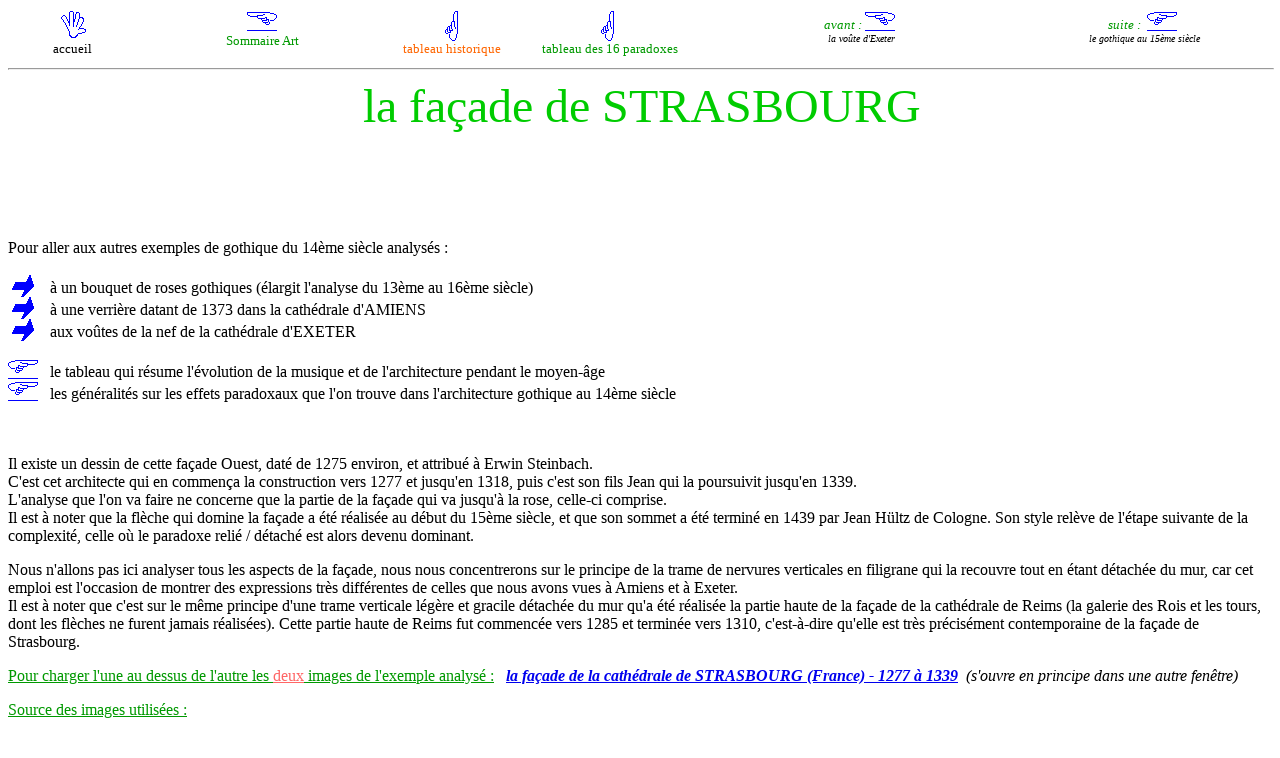

--- FILE ---
content_type: text/html
request_url: http://www.quatuor.org/art_gothique_14eme_04.htm
body_size: 8193
content:
<HTML>
<HEAD>
   <TITLE>la fa&ccedil;ade de la cath&eacute;drale de Strasbourg</TITLE>
   <META HTTP-EQUIV="Content-Type" CONTENT="text/html; charset=iso-8859-1">
   <META NAME="Author" CONTENT="Christian RICORDEAU">
   <META NAME="GENERATOR" CONTENT="Mozilla/4.01 [fr] (Win95; I) [Netscape]">
   <META NAME="Description" CONTENT="analyse d'architecture du gothique du 14ème siècle, accompagnée de croquis pédagogiques">
   <META NAME="KeyWords" CONTENT="Strasbourg,architecture,art,gothique,14ème,siècle,moyen-âge,christian,ricordeau">
</HEAD>
<BODY>
<TABLE WIDTH="100%" >
<TR VALIGN=TOP>
<TD ALIGN=CENTER VALIGN=CENTER WIDTH="10%"><A HREF="accueil.htm"><IMG SRC="01.gif" BORDER=0 HEIGHT=30 WIDTH=30 ALIGN=ABSBOTTOM></A>&nbsp;
<BR><FONT FACE="Arial Black"><FONT SIZE=-1>accueil</FONT></FONT></TD>

<TD ALIGN=CENTER VALIGN=CENTER WIDTH="20%">
<CENTER><A HREF="Art.htm"><IMG SRC="03.gif" BORDER=0 HEIGHT=22 WIDTH=30 ALIGN=ABSBOTTOM></A></CENTER>
<FONT FACE="Arial Black"><FONT COLOR="#009900"><FONT SIZE=-1>Sommaire Art</FONT></FONT></FONT></TD>

<TD ALIGN=CENTER WIDTH="10%">
<CENTER><A HREF="tablomoyenage.htm"><IMG SRC="04.gif" BORDER=0 HEIGHT=30 WIDTH=13 ALIGN=ABSBOTTOM></A></CENTER>
<FONT FACE="Arial Black"><FONT COLOR="#FF6600"><FONT SIZE=-1>tableau historique</FONT></FONT></FONT></TD>

<TD WIDTH="15%">
<CENTER><A HREF="tablo164.htm"><IMG SRC="04.gif" BORDER=0 HEIGHT=30 WIDTH=13 ALIGN=ABSBOTTOM></A>&nbsp;</CENTER>

<CENTER><FONT FACE="Arial Black"><FONT COLOR="#009900"><FONT SIZE=-1>tableau
des 16 paradoxes</FONT></FONT></FONT></CENTER>
</TD>

<TD ALIGN=CENTER VALIGN=TOP WIDTH="25%"><A NAME="top"></A><I><FONT FACE="Arial Black"><FONT COLOR="#009900"><FONT SIZE=-1>avant
:&nbsp;<A HREF="art_gothique_14eme_03.htm"><IMG SRC="03.gif" BORDER=0 HEIGHT=22 WIDTH=30 ALIGN=ABSBOTTOM></A></FONT></FONT></FONT></I>&nbsp;
<BR><I><FONT FACE="Arial Black"><FONT SIZE=-2>la vo&ucirc;te d'Exeter</FONT></FONT></I></TD>

<TD ALIGN=CENTER><I><FONT FACE="Arial Black"><FONT COLOR="#009900"><FONT SIZE=-1>suite
:&nbsp;&nbsp;<A HREF="art_gothique_15eme_00.htm"><IMG SRC="02.gif" BORDER=0 HEIGHT=22 WIDTH=30 ALIGN=ABSBOTTOM></A></FONT></FONT></FONT></I>&nbsp;
<BR><I><FONT FACE="Arial Black"><FONT COLOR="#000000"><FONT SIZE=-2>le
gothique au 15&egrave;me si&egrave;cle</FONT></FONT></FONT></I></TD>
</TR>
</TABLE>

<CENTER>
<HR WIDTH="100%">&nbsp;<FONT FACE="Arial Black"><FONT COLOR="#00CC00"><FONT SIZE=+4>la
fa&ccedil;ade de STRASBOURG</FONT></FONT></FONT></CENTER>
&nbsp;
<BR>&nbsp;
<BR>&nbsp;
<BR>&nbsp;
<BR>&nbsp;

<P>Pour aller aux autres exemples de gothique du 14&egrave;me si&egrave;cle
analys&eacute;s :
<BR>&nbsp;
<BR>&nbsp;<A HREF="art_gothique_14eme_01.htm" TARGET="archi"><IMG SRC="07.gif" BORDER=0 HEIGHT=22 WIDTH=22 ALIGN=ABSBOTTOM></A>&nbsp;&nbsp;&nbsp;
&agrave; un bouquet de roses gothiques (&eacute;largit l'analyse du 13&egrave;me
au 16&egrave;me si&egrave;cle)
<BR>&nbsp;<A HREF="art_gothique_14eme_02.htm"><IMG SRC="07.gif" BORDER=0 HEIGHT=22 WIDTH=22 ALIGN=ABSBOTTOM></A>&nbsp;&nbsp;&nbsp;
&agrave; une verri&egrave;re datant de 1373 dans la cath&eacute;drale d'AMIENS
<BR>&nbsp;<A HREF="art_gothique_14eme_03.htm"><IMG SRC="07.gif" BORDER=0 HEIGHT=22 WIDTH=22 ALIGN=ABSBOTTOM></A>&nbsp;&nbsp;&nbsp;
aux vo&ucirc;tes de la nef de la cath&eacute;drale d'EXETER
<BR>&nbsp;
<BR><A HREF="tablomoyenage.htm"><IMG SRC="02.gif" BORDER=0 HEIGHT=22 WIDTH=30 ALIGN=ABSBOTTOM></A>&nbsp;&nbsp;
le tableau qui r&eacute;sume l'&eacute;volution de la musique et de l'architecture
pendant le moyen-&acirc;ge
<BR><A HREF="art_gothique_14eme_00.htm"><IMG SRC="02.gif" BORDER=0 HEIGHT=22 WIDTH=30 ALIGN=ABSBOTTOM></A>&nbsp;&nbsp;
les g&eacute;n&eacute;ralit&eacute;s sur les effets paradoxaux que l'on
trouve dans l'architecture gothique au 14&egrave;me si&egrave;cle
<BR>&nbsp;
<BR>&nbsp;

<P>Il existe un dessin de cette fa&ccedil;ade Ouest, dat&eacute; de 1275
environ, et attribu&eacute; &agrave; Erwin Steinbach.
<BR>C'est cet architecte qui en commen&ccedil;a la construction vers 1277
et jusqu'en 1318, puis c'est son fils Jean qui la poursuivit jusqu'en 1339.
<BR>L'analyse que l'on va faire ne concerne que la partie de la fa&ccedil;ade
qui va jusqu'&agrave; la rose, celle-ci comprise.
<BR>Il est &agrave; noter que la fl&egrave;che qui domine la fa&ccedil;ade
a &eacute;t&eacute; r&eacute;alis&eacute;e au d&eacute;but du 15&egrave;me
si&egrave;cle, et que son sommet a &eacute;t&eacute; termin&eacute; en
1439 par Jean H&uuml;ltz de Cologne. Son style rel&egrave;ve de l'&eacute;tape
suivante de la complexit&eacute;, celle o&ugrave; le paradoxe reli&eacute;
/ d&eacute;tach&eacute; est alors devenu dominant.

<P>Nous n'allons pas ici analyser tous les aspects de la fa&ccedil;ade,
nous nous concentrerons sur le principe de la trame de nervures verticales
en filigrane qui la recouvre tout en &eacute;tant d&eacute;tach&eacute;e
du mur, car cet emploi est l'occasion de montrer des expressions tr&egrave;s
diff&eacute;rentes de celles que nous avons vues &agrave; Amiens et &agrave;
Exeter.
<BR>Il est &agrave; noter que c'est sur le m&ecirc;me principe d'une trame
verticale l&eacute;g&egrave;re et gracile d&eacute;tach&eacute;e du mur
qu'a &eacute;t&eacute; r&eacute;alis&eacute;e la partie haute de la fa&ccedil;ade
de la cath&eacute;drale de Reims (la galerie des Rois et les tours, dont
les fl&egrave;ches ne furent jamais r&eacute;alis&eacute;es). Cette partie
haute de Reims fut commenc&eacute;e vers 1285 et termin&eacute;e vers 1310,
c'est-&agrave;-dire qu'elle est tr&egrave;s pr&eacute;cis&eacute;ment contemporaine
de la fa&ccedil;ade de Strasbourg.

<P><U><FONT COLOR="#009900">Pour charger l'une au dessus de l'autre les
</FONT><FONT COLOR="#FF6666">deux</FONT><FONT COLOR="#009900"> images de
l'exemple analys&eacute; :</FONT></U>&nbsp;&nbsp; <I><B><A HREF="art_gothique_14eme_0400.htm" TARGET="WINDOW">la
fa&ccedil;ade de la cath&eacute;drale de STRASBOURG (France) - 1277 &agrave;
1339</A></B>&nbsp; (s'ouvre en principe dans une autre fen&ecirc;tre)</I>

<P><U><FONT COLOR="#009900">Source des images utilis&eacute;es :</FONT></U>
<BR><I>Marcel AUBERT - Cath&eacute;drales et tr&eacute;sors gothiques de
France - Editions ARTHAUD - 1971</I>
<BR>&nbsp;
<BR>&nbsp;
<BR>&nbsp;
<BR><A NAME="A0"></A>
<BR><U><FONT FACE="Arial Black"><FONT COLOR="#FF0000"><FONT SIZE=+1>Le&nbsp;
1er paradoxe : reli&eacute; / d&eacute;tach&eacute;</FONT></FONT></FONT></U>

<P>L'emploi de fines nervures, de rayures ou de sillons parall&egrave;les,
est tr&egrave;s fr&eacute;quent lorsque ce paradoxe est en jeu. En effet,
l'usage de traits fins parall&egrave;les convient bien aux deux expressions
du paradoxe :
<BR>&nbsp;&nbsp;&nbsp;&nbsp; - son expression synth&eacute;tique : des
traits parall&egrave;les sont bien d&eacute;tach&eacute;s les uns des autres,
tout en &eacute;tant clairement reli&eacute;s les uns aux autres par la
trame commune qu'ils forment.
<BR>&nbsp;&nbsp;&nbsp;&nbsp; - son expression analytique : la trame des
traits relie toutes les parties de la surface qu'elle recouvre. Mais ce
faisant, les traits d&eacute;tachent l'une de l'autre, les bandes de surface
qu'ils s&eacute;parent.
<BR><I>[<A HREF="Init4analytique.htm" TARGET="top">revoir ce qu'on entend</A>
par "expression analytique" et "expression synth&eacute;tique"]</I>

<P>Ces g&eacute;n&eacute;ralit&eacute;s avaient pour but de sugg&eacute;rer
d'&ecirc;tre attentif &agrave; la pr&eacute;sence possible de ce paradoxe
&agrave; chaque fois qu'une oeuvre utilise un proc&eacute;d&eacute; de
rayures. Mais venons en maintenant &agrave; la fa&ccedil;ade de Strasbourg.
<BR>Son principe est de d&eacute;composer la fa&ccedil;ade en trois plans
d&eacute;cal&eacute;s en profondeur :
<BR>&nbsp;&nbsp;&nbsp;&nbsp; - en arri&egrave;re, il y a le fond massif
du mur, r&eacute;guli&egrave;rement plan, et pratiquement sans ouverture
;
<BR>&nbsp;&nbsp;&nbsp;&nbsp; - devant lui, mais d&eacute;tach&eacute;e
&agrave; quelque distance, il y a une r&eacute;sille de fines nervures
verticales ;
<BR>&nbsp;&nbsp;&nbsp;&nbsp; - en avant plan enfin, il y a les formes triangulaires
des porches, surmont&eacute;es de pinacles verticaux qui forment un r&eacute;seau
de nervures plus &eacute;paisses que celles de la r&eacute;sille cit&eacute;e
pr&eacute;c&eacute;demment.
<BR>On peut clairement percevoir que ces trois plans successifs sont d&eacute;tach&eacute;s
l'un de l'autre puisqu'ils sont &agrave; des profondeurs diff&eacute;rentes,
et par ailleurs le plan m&eacute;dian forme un filigrane qui relie l'ensemble
de la surface sous une m&ecirc;me r&eacute;sille. C'est l&agrave; l'expression
analytique du paradoxe, puisque ses deux aspects sont port&eacute;s par
des dispositions distinctes.
<BR>&nbsp;
<CENTER><B><I><FONT SIZE=-1>ci-dessous, expression analytique du paradoxe
reli&eacute; / d&eacute;tach&eacute; :</FONT></I></B></CENTER>

<CENTER><I><FONT SIZE=-1><U>&agrave; gauche :</U> le g&acirc;ble des porches,
la r&eacute;sille de nervures verticales et le mur nu du fond, forment
trois plans d&eacute;tach&eacute;s l'un de l'autre</FONT></I></CENTER>

<CENTER><I><FONT SIZE=-1><U>&agrave; droite :</U> la r&eacute;sille du
plan m&eacute;dian forme un filigrane qui relie toute la surface de la
fa&ccedil;ade</FONT></I></CENTER>
&nbsp;
<CENTER><IMG SRC="art_gothique_14eme_0401.GIF" HEIGHT=392 WIDTH=572></CENTER>
&nbsp;
<CENTER><B><I><FONT SIZE=-1>ci-dessus, expressions synth&eacute;tiques
du paradoxe reli&eacute; / d&eacute;tach&eacute; :</FONT></I></B></CENTER>

<CENTER><I><FONT SIZE=-1><U>coupe de principe &agrave; gauche :</U> la
r&eacute;sille du second plan est d&eacute;tach&eacute;e en avant du mur
du fond,</FONT></I></CENTER>

<CENTER><I><FONT SIZE=-1>mais parce qu'elle le recouvre enti&egrave;rement
et reste continuellement &agrave; la m&ecirc;me distance, elle montre qu'elle
reste li&eacute;e &agrave; lui</FONT></I></CENTER>

<CENTER><I><FONT SIZE=-1><U>croquis de droite :</U> les pinacles verticaux
des porches se confondent en partie &agrave; la r&eacute;sille du second
plan,</FONT></I></CENTER>

<CENTER><I><FONT SIZE=-1>et en partie se d&eacute;tachent d'elle &agrave;
cause de leur disposition triangulaire et de leur plus grande &eacute;paisseur</FONT></I></CENTER>
&nbsp;

<P>La r&eacute;sille du plan m&eacute;dian est d&eacute;tach&eacute;e du
mur du fond aveugle, mais comme elle s'en d&eacute;tache r&eacute;guli&egrave;rement
par un m&ecirc;me &eacute;cartement (elle lui est parall&egrave;le, et
elle le recouvre en entier) elle manifeste donc simultan&eacute;ment qu'elle
reste reli&eacute;e &agrave; lui.
<BR>Les deux aspects de reli&eacute; et de d&eacute;tach&eacute; sont ici
impossibles &agrave; s&eacute;parer : c'est une expression synth&eacute;tique.

<P>L'avant plan des porches se relie au second par le fait que ses pinacles
verticaux se confondent parfois dans notre vision aux verticales de la
r&eacute;sille du second plan, mais la perception de cette trame verticale
commune se dissipe lorsqu'on l'observe plus attentivement : alors les verticales
plus &eacute;paisses ou par groupe du premier plan se d&eacute;tachent
sur le fond des fines verticales du second plan, d'autant que les g&acirc;bles
triangulaires qui les soutiennent et l'agencement triangulaire qu'eux-m&ecirc;me
adoptent, tranchent avec la r&eacute;gularit&eacute; verticale de la r&eacute;sille
du second plan.
<BR>&nbsp;
<BR>&nbsp;
<BR>&nbsp;
<BR>&nbsp;
<BR><A NAME="A1"></A>
<BR><U><FONT FACE="Arial Black"><FONT COLOR="#FF0000"><FONT SIZE=+1>Le
2&egrave;me paradoxe :&nbsp; le centre &agrave; la p&eacute;riph&eacute;rie</FONT></FONT></FONT></U>

<P>L'effet probablement le plus important provoqu&eacute; par la pr&eacute;sence
de la r&eacute;sille en filigrane devant le mur, est de d&eacute;stabiliser,
de d&eacute;cevoir notre perception. In&eacute;vitablement en effet, on
cherche &agrave; savoir o&ugrave; est la paroi externe du b&acirc;timent
que l'on a en face de soi, et on ne peut r&eacute;pondre &agrave; cette
question :
<BR>&nbsp;&nbsp;&nbsp;&nbsp; - est-ce la r&eacute;sille en filigrane qui
est l'enveloppe du b&acirc;timent ? Non, elle est trop fine, trop immat&eacute;rielle.
Et puis on voit un mur par derri&egrave;re, un mur qui lui, ressemble davantage
&agrave; "un vrai mur" capable d'enclore et de soutenir un b&acirc;timent
de cette taille ;
<BR>&nbsp;&nbsp;&nbsp;&nbsp; - est-ce donc le mur plein de l'arri&egrave;re
plan qui est l'enveloppe du b&acirc;timent ? Non, il est d&eacute;cid&eacute;ment
trop masqu&eacute; par les r&eacute;seaux de verticales qui sont &agrave;
son ext&eacute;rieure pour qu'on puisse le ressentir comme la peau externe
du b&acirc;timent.
<BR>&nbsp;&nbsp;&nbsp;&nbsp; - alors &agrave; nouveau, est-ce donc la r&eacute;sille
verticale qui est cette peau externe ? Non, car la r&eacute;sille du premier
plan, qui a l'opacit&eacute; qu'il faut pour faire "effet de paroi", s'arr&ecirc;te
d&egrave;s le dessus des porches, et la r&eacute;sille du second plan est
elle trop fine, trop immat&eacute;rielle, etc. etc.
<BR>&nbsp;
<BR>Il peut &ecirc;tre utile de r&eacute;-expliquer ici pourquoi cet effet,
de nature synth&eacute;tique, correspond au paradoxe du centre &agrave;
la p&eacute;riph&eacute;rie.
<BR>Cela a trait &agrave; l'identification que l'on fait entre notre corps
et le b&acirc;timent qui nous fait face. Si notre centre d'&eacute;quilibre
doit &ecirc;tre aussi bien au centre de nous-m&ecirc;mes que r&eacute;parti
sur toute notre p&eacute;riph&eacute;rie, cela signifie que le point d'appui
central "normal" de notre perception de nous-m&ecirc;mes se d&eacute;robe
constamment, ce qui implique notamment que nous ne pouvons pas d&eacute;cider
de la position de notre limite ext&eacute;rieure, puisque d'une part le
point de d&eacute;part normal de notre perception (le centre) se d&eacute;robe,
et puisque d'autre part notre p&eacute;riph&eacute;rie n'en est pas vraiment
une, puisque notre centre s'y trouve.
<BR>Dans une autre partie du site, <I><A HREF="exArA0.htm#palladio" TARGET="top">on
a vu par exemple</A></I>, &agrave; l'&eacute;poque mani&eacute;riste du
16&egrave;me si&egrave;cle o&ugrave; ce paradoxe est devenu le paradoxe
dominant, que cela pouvait se traduire par la d&eacute;robade constante
de l'appui au sol du b&acirc;timent que l'on n'arrive pas &agrave; saisir,
ou par la fin du b&acirc;timent dont on ne parvient pas &agrave; savoir
o&ugrave; elle est vraiment. Ici, c'est la paroi externe dont on n'arrive
pas &agrave; savoir o&ugrave; elle est vraiment.
<BR>&nbsp;
<CENTER><IMG SRC="exA0i18.GIF" HEIGHT=105 WIDTH=623></CENTER>

<CENTER><I><FONT SIZE=-1><B>exemple d'effet &eacute;quivalent :</B>&nbsp;&nbsp;
ressentir que le centre d'&eacute;quilibre est au centre de soi mais aussi
&agrave; l'ext&eacute;rieur de soi,</FONT></I></CENTER>

<CENTER><I><FONT SIZE=-1>implique de r&eacute;ussir / rater le point d'appui
central de la perception de soi et de ce qui nous entoure. Par analogie,</FONT></I></CENTER>

<CENTER><I><FONT SIZE=-1>un b&acirc;timent qui se dresse debout comme nous
sur nos jambes, a son appui au sol qui est r&eacute;ussi / rat&eacute;.</FONT></I></CENTER>

<CENTER><I><FONT SIZE=-1><B>Ici, c'est la paroi externe dont on n'arrive
pas &agrave; savoir o&ugrave; elle est vraiment</B> (partie haute du croquis
suivant)</FONT></I></CENTER>
&nbsp;
<BR>&nbsp;
<BR>&nbsp;
<CENTER><B><I><FONT SIZE=-1>ci-dessous, expression synth&eacute;tique du
paradoxe du centre &agrave; la p&eacute;riph&eacute;rie :</FONT></I></B></CENTER>

<CENTER><I><FONT SIZE=-1>on ne peut jamais savoir o&ugrave; est vraiment
la peau p&eacute;riph&eacute;rique de b&acirc;timent, qui peut aussi bien
&ecirc;tre celle que proposent les porches, ou la r&eacute;sille en filigrane
du second plan, ou le mur plein du fond</FONT></I></CENTER>
&nbsp;
<CENTER><IMG SRC="art_gothique_14eme_0403.GIF" HEIGHT=320 WIDTH=572></CENTER>
&nbsp;
<CENTER><B><I><FONT SIZE=-1>ci-dessus, expressions analytiques du paradoxe
du centre &agrave; la p&eacute;riph&eacute;rie :</FONT></I></B></CENTER>

<CENTER><I><FONT SIZE=-1><U>croquis de gauche :</U> dans le cas du porche
central, la perception de la forme p&eacute;riph&eacute;rique du g&acirc;ble
est concurrenc&eacute;e par la perception de figures situ&eacute;es dans
son axe ou dans la partie m&eacute;diane de ses pointes</FONT></I></CENTER>

<CENTER><I><FONT SIZE=-1><U>croquis de droite :</U> dans le cas des porches
lat&eacute;raux, la perception de la forme p&eacute;riph&eacute;rique du
g&acirc;ble est concurrenc&eacute;e par la perception d'un rond qui en
occupe le centre, elle-m&ecirc;me concurrenc&eacute;e par la perception
de trois ronds &agrave; sa p&eacute;riph&eacute;rie</FONT></I></CENTER>

<CENTER><I><FONT SIZE=-1><U>croquis de droite, au dessus :</U> dans le
dessin qui occupe le rond principal des g&acirc;bles lat&eacute;raux, la
perception de sa forme en quadrilobe orient&eacute; vers le centre est
concurrenc&eacute;e par la perception de ses ogives qui pointent vers toute
la p&eacute;riph&eacute;rie</FONT></I></CENTER>
&nbsp;
<BR>&nbsp;
<BR>L'expression analytique s'observe plus particuli&egrave;rement sur
les g&acirc;bles des porches dont on ne sait pas d&eacute;cider si l'on
doit les percevoir par le centre ou par la p&eacute;riph&eacute;rie.
<BR>Dans le cas du porche central, une figure externe se dessine, ferm&eacute;e
sur le haut par un grand trac&eacute; triangulaire, et ferm&eacute;e dans
le bas par un grand trac&eacute; en ogive. Mais outre que l'on a du mal
&agrave; saisir cette figure du fait qu'elle est travers&eacute;e par la
trame verticale qui m&egrave;ne &agrave; ses pinacles, la perception de
ce contour est concurrenc&eacute;e par la perception d'un trac&eacute;
triangulaire situ&eacute; &agrave; mi-chemin entre son trac&eacute; du
haut et son trac&eacute; du bas. Sans oublier les deux statues superpos&eacute;es
dans son axe, et qui brouillent encore la figure. Bref, par o&ugrave; saisir
cette figure ? Par son contour lin&eacute;aire puisqu'il se d&eacute;tache
nettement sur le fond de la trame verticale, ou par les figures m&eacute;dianes
et axiales qui l'occupent presque enti&egrave;rement et brouillent sa lisibilit&eacute;
?
<BR>Dans le cas des porches lat&eacute;raux, l'h&eacute;sitation est cette
fois entre le contour du g&acirc;ble, "triangulaire en haut / ogival en
bas", et une grande figure circulaire qui mange presque toute sa surface
tout en marquant son centre. La lecture de cette figure circulaire "au
centre", est d'ailleurs elle-m&ecirc;me concurrenc&eacute;e par des figures
circulaires similaires mais situ&eacute;es sur les trois pointes de sa
p&eacute;riph&eacute;rie.
<BR>M&ecirc;me le dessin interne &agrave; ce grand trac&eacute; circulaire
pose probl&egrave;me, car notre perception doit sans arr&ecirc;t se d&eacute;cider
entre la perception de la figure de quadrilobes au centre, et la perception
de la figure non moins &eacute;nergiquement pr&eacute;sente des ogives
qui pointent vers toute sa p&eacute;riph&eacute;rie.
<BR>&nbsp;
<BR>&nbsp;
<BR>&nbsp;

<P><A NAME="A2"></A>
<BR><U><FONT FACE="Arial Black"><FONT COLOR="#FF0000"><FONT SIZE=+1>Le
3&egrave;me paradoxe : entra&icirc;n&eacute; / retenu</FONT></FONT></FONT></U>

<P>La transparence de la r&eacute;sille en filigrane nous entra&icirc;ne
&agrave; ressentir que la paroi du b&acirc;timent est le mur plein que
l'on voit &agrave; travers, et qui s'impose pour cela par sa massivit&eacute;
opaque. Mais la g&eacute;n&eacute;ralisation de la r&eacute;sille sur l'ensemble
de la surface nous retient de nous abandonner &agrave; cette impression,
et elle nous entra&icirc;ne &agrave; consid&eacute;rer au contraire que
c'est la r&eacute;sille qui forme la v&eacute;ritable limite externe du
b&acirc;timent.

<P>Dans le cas des g&acirc;bles des porches lat&eacute;raux, la transparence
des ronds de leur partie centrale entra&icirc;ne notre regard &agrave;
les traverser, tandis qu'il bute sur ses pointes parfaitement opaques.

<P>Dans le cas du g&acirc;ble du porche central, cet effet n'est pas dans
le sens perpendiculaire &agrave; la fa&ccedil;ade, mais dans le sens vertical.
Ainsi :
<BR>&nbsp;&nbsp;&nbsp;&nbsp; - on est entra&icirc;n&eacute; &agrave; lire
que les verticales internes au g&acirc;ble et les pinacles au dessus forment
ensemble un r&eacute;seau de verticales qui s'alignent et se poursuivent
en continuit&eacute; ;
<BR>&nbsp;&nbsp;&nbsp;&nbsp; -&nbsp; mais outre le trac&eacute; externe
du g&acirc;ble qui coupe cette continuit&eacute;, on est amen&eacute; &agrave;
se retenir de cette lecture, car on constate que ce n'est pas le m&ecirc;me
type de verticales que l'on trouve au-dessus et &agrave; l'int&eacute;rieur
du g&acirc;ble. Finalement, on constate qu'il n'y a aucune v&eacute;ritable
continuit&eacute; de trac&eacute; entre les verticales internes et les
verticales externes au g&acirc;ble.

<P>Tous ces effets que l'on vient d'&eacute;num&eacute;rer sont de nature
analytique.
<BR>&nbsp;
<CENTER><B><I><FONT SIZE=-1>ci-dessous, expressions analytiques du paradoxe
entra&icirc;n&eacute; / retenu :</FONT></I></B></CENTER>

<CENTER><I><FONT SIZE=-1><U>&agrave; gauche :</U> on est entra&icirc;n&eacute;
&agrave; ressentir que le mur plein est la paroi du b&acirc;timent,</FONT></I></CENTER>

<CENTER><I><FONT SIZE=-1>mais la pr&eacute;sence de la r&eacute;sille en
filigrane qui se propose comme une&nbsp; peau encore plus externe, nous
retient de cette impression</FONT></I></CENTER>

<CENTER><I><FONT SIZE=-1><U>au centre :</U> la transparence des ronds des
g&acirc;bles lat&eacute;raux entra&icirc;ne notre regard &agrave; travers
eux, tandis que les pointes opaques le retiennent</FONT></I></CENTER>

<CENTER><I><FONT SIZE=-1><U>&agrave; droite :</U> dans la g&acirc;ble du
porche central, nous sommes entra&icirc;n&eacute;s &agrave; lire tous les
trac&eacute;s verticaux en continu, mais la pr&eacute;sence du contour
en biais et la non continuit&eacute; des formes entre les ogives centrales
et les pinacles externes, nous retient de cette impression</FONT></I></CENTER>
&nbsp;
<CENTER><IMG SRC="art_gothique_14eme_0405.GIF" HEIGHT=379 WIDTH=572></CENTER>
&nbsp;
<CENTER><B><I><FONT SIZE=-1>ci-dessus, expression synth&eacute;tique du
paradoxe entra&icirc;n&eacute; / retenu :</FONT></I></B></CENTER>

<CENTER><I><FONT SIZE=-1>la lin&eacute;arit&eacute; des trajets verticaux
en filigrane nous entra&icirc;ne &agrave; les suivre les yeux, mais l'uniformit&eacute;
du traitement de la fa&ccedil;ade nous rend ind&eacute;cis sur le trajet
que l'on doit suivre, et finalement nous retient de suivre l'un plut&ocirc;t
que l'autre</FONT></I></CENTER>
&nbsp;

<P>L'effet synth&eacute;tique est provoqu&eacute; par l'uniformit&eacute;
du traitement de la fa&ccedil;ade, recouverte par une trame verticale de
texture monotone.
<BR>Le fait qu'il s'agisse de trac&eacute;s donne par lui-m&ecirc;me un
dynamisme &agrave; la lecture : sans arr&ecirc;t on est entra&icirc;n&eacute;
&agrave; suivre des yeux ces trac&eacute;s sur toute la longueur de leur
parcours. Mais surtout, il s'agit de trac&eacute;s &eacute;quivalents entre
eux, de telle sorte que l'on ne parvient pas &agrave; fixer notre attention
sur l'un, car tous les autres &agrave; c&ocirc;t&eacute; attirent notre
attention de fa&ccedil;on &eacute;quivalente. Tous les trac&eacute;s verticaux
se font donc concurrence et se neutralisent mutuellement, chacun attire
notre attention et nous entra&icirc;ne &agrave; suivre son parcours, mais
ses voisins nous retiennent de le faire car ils nous entra&icirc;nent vers
eux de similaire fa&ccedil;on.
<BR>&nbsp;
<BR>&nbsp;
<BR>&nbsp;

<P><A NAME="A3"></A>
<BR><U><FONT FACE="Arial Black"><FONT COLOR="#FF0000"><FONT SIZE=+1>Le
4&egrave;me paradoxe : mouvement d'ensemble / autonomie</FONT></FONT></FONT></U>

<P>L'effet d'ensemble de tous les trac&eacute;s verticaux est sans conteste
de faire une r&eacute;sille verticale commune. Mais chacun des deux plans,
&eacute;chelonn&eacute;s l'un derri&egrave;re l'autre, ce qui est d&eacute;j&agrave;
une forme d'autonomie, y contribue en outre par un style autonome de celui
de l'autre :
<BR>&nbsp;&nbsp;&nbsp;&nbsp; - le premier plan introduit des figures triangulaires
dans la r&eacute;sille, et ses verticales sont plut&ocirc;t &eacute;paisses
(pinacles du porche central) ou bien elles sont group&eacute;es (partie
inf&eacute;rieure des pinacles des porches lat&eacute;raux) ;
<BR>&nbsp;&nbsp;&nbsp;&nbsp; - le second plan lui, est strictement orthogonal,
avec bien entendu dominance des verticales, et ses nervures sont nettement
plus fines que celles du premier plan.

<P>Dans le cas du porche central, on retrouve l'effet de "fausse continuit&eacute;"
entre les verticales qui remplissent son g&acirc;ble et celles des pinacles
qui le surmontent :
<BR>&nbsp;&nbsp;&nbsp;&nbsp; - ensemble ces verticales font un effet de
trame continue ;
<BR>&nbsp;&nbsp;&nbsp;&nbsp; - mais les verticales de l'int&eacute;rieur
se finissent en ogives qui ne se poursuivent pas r&eacute;ellement dans
les pinacles du dessus. L'int&eacute;rieur et l'ext&eacute;rieur du g&acirc;ble
contribuent donc de fa&ccedil;ons tr&egrave;s autonomes l'un de l'autre
&agrave; cette trame continue commune.

<P>Ces effets que l'on vient d'envisager sont de nature analytique.
<BR>&nbsp;
<CENTER><B><I><FONT SIZE=-1>ci-dessous, expressions analytiques du paradoxe
mouvement d'ensemble / autonomie :</FONT></I></B></CENTER>

<CENTER><I><FONT SIZE=-1><U>&agrave; gauche :</U> tous les trac&eacute;s
verticaux forment ensemble une r&eacute;sille commune, mais ils y contribuent
de fa&ccedil;ons autonomes (verticales group&eacute;es dans les pinacles
des porches lat&eacute;raux, assemblage en triangle de pinacles &eacute;pais
sur le porche central, second plan r&eacute;gulier et strictement orthogonal</FONT></I></CENTER>

<CENTER><I><FONT SIZE=-1><U>&agrave; droite :</U> effet commun de continuit&eacute;
verticale dans le g&acirc;ble central, mais autonomie de forme des ogives
et des pinacles en pointes</FONT></I></CENTER>
&nbsp;
<CENTER><IMG SRC="art_gothique_14eme_0407.GIF" HEIGHT=369 WIDTH=572></CENTER>
&nbsp;
<CENTER><B><I><FONT SIZE=-1>ci-dessus, expressions synth&eacute;tiques
du paradoxe mouvement d'ensemble / autonomie :</FONT></I></B></CENTER>

<CENTER><I><FONT SIZE=-1><U>&agrave; gauche :</U> les pinacles sur le porche
central forment ensemble une figure triangulaire,</FONT></I></CENTER>

<CENTER><I><FONT SIZE=-1>tout en "pointant" individuellement, marquant
ainsi simultan&eacute;ment leur autonomie</FONT></I></CENTER>

<CENTER><I><FONT SIZE=-1><U>&agrave; droite :</U> la figure des g&acirc;bles
lat&eacute;raux est form&eacute;e de l'ajustement les unes sur les autres
de formes tr&egrave;s autonomes</FONT></I></CENTER>

<CENTER><I><FONT SIZE=-1>(un triangle, une ogive, un grand rond, trois
petits ronds)</FONT></I></CENTER>

<CENTER><I><FONT SIZE=-1><U>au centre, en hauteur :</U> la figure qui occupe
le grand rond de ces g&acirc;bles est form&eacute;e de la conjonction de
formes aux dynamiques compl&egrave;tement oppos&eacute;es, puisque les
unes sont centrip&egrave;tes alors que les autres sont centrifuges</FONT></I></CENTER>
&nbsp;

<P>Les pinacles qui surmontent le g&acirc;ble du porche central interviennent
aussi dans l'effet synth&eacute;tique, puisque la figure triangulaire bien
lisible qu'ils forment en surgissant individuellement, est le moyen de
simultan&eacute;ment faire quelque chose ensemble et d'affirmer chacun
son autonomie.

<P>Dans les g&acirc;bles des porches lat&eacute;raux, ce sont des figures
tr&egrave;s autonomes les unes des autres (un grand rond, trois petits
ronds, un grand trac&eacute; en fl&egrave;che, et une ogive) qui s'assemblent
pour faire ensemble une figure tr&egrave;s compacte, sym&eacute;trique
et tr&egrave;s synth&eacute;tique, o&ugrave; de fa&ccedil;on &eacute;vidente
la taille et la forme des diff&eacute;rentes figures &eacute;l&eacute;mentaires
se sont exactement ajust&eacute;es l'une &agrave; l'autre pour ainsi s'accorder
et faire un trac&eacute; qui, finalement, tangente toujours en continu
les unes et les autres.
<BR>Quant au rond central de cette figure, il est occup&eacute; par le
trac&eacute; commun que font ensemble des formes aux dynamiques compl&egrave;tement
autonomes : le quadrilobe central introverti, et les ogives p&eacute;riph&eacute;riques
tourn&eacute;es en sens inverse.

<P>&nbsp;

<P>
<HR WIDTH="100%">
<CENTER><TABLE WIDTH="100%" >
<TR VALIGN=BOTTOM>
<TD ALIGN=CENTER VALIGN=CENTER><A HREF="accueil.htm"><IMG SRC="01.gif" BORDER=0 HEIGHT=30 WIDTH=30 ALIGN=ABSBOTTOM></A>&nbsp;

<P><FONT FACE="Arial Black"><FONT SIZE=-1>&nbsp;accueil&nbsp;</FONT></FONT></TD>

<TD WIDTH="10%">
<CENTER><A HREF="Art.htm"><IMG SRC="03.gif" BORDER=0 HEIGHT=22 WIDTH=30 ALIGN=ABSBOTTOM></A>&nbsp;</CENTER>

<CENTER>&nbsp;</CENTER>

<CENTER><FONT FACE="Arial Black"><FONT COLOR="#009900"><FONT SIZE=-1>Art</FONT></FONT></FONT></CENTER>
</TD>

<TD ALIGN=CENTER VALIGN=CENTER><A HREF="#top"><IMG SRC="04.gif" BORDER=0 HEIGHT=30 WIDTH=13 ALIGN=ABSBOTTOM></A>&nbsp;

<P><I><FONT FACE="Arial Black"><FONT SIZE=-1>&nbsp;haut&nbsp;</FONT></FONT></I></TD>

<TD ALIGN=CENTER VALIGN=CENTER WIDTH="100%"><I><FONT FACE="Arial Black"><FONT COLOR="#009900"><FONT SIZE=-1>suite
:&nbsp;&nbsp;<A HREF="art_gothique_15eme_00.htm"><IMG SRC="02.gif" BORDER=0 HEIGHT=22 WIDTH=30 ALIGN=ABSBOTTOM></A>&nbsp;&nbsp;
le gothique au 15&egrave;me si&egrave;cle</FONT></FONT></FONT></I></TD>

<TD ALIGN=CENTER>
<CENTER><A HREF="auteur.htm"><IMG SRC="06.gif" BORDER=0 HEIGHT=30 WIDTH=30 ALIGN=ABSBOTTOM></A>&nbsp;</CENTER>

<CENTER><FONT FACE="Arial Black"><FONT SIZE=-1>auteur&nbsp;</FONT></FONT></CENTER>
</TD>
</TR>
</TABLE></CENTER>
&nbsp;
</BODY>
</HTML>
